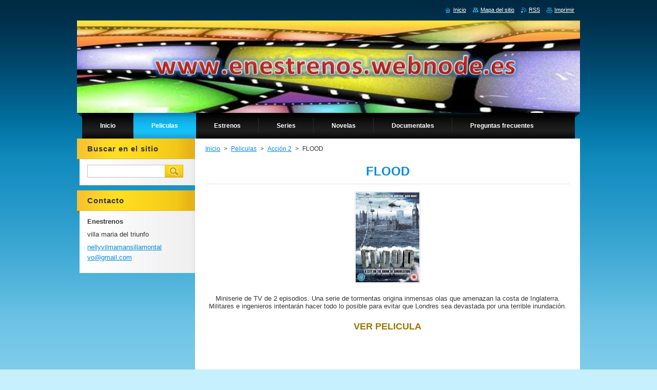

--- FILE ---
content_type: text/html; charset=UTF-8
request_url: https://enestrenos.webnode.es/accion-2/flood/
body_size: 7675
content:
<!--[if lte IE 9]><!DOCTYPE HTML PUBLIC "-//W3C//DTD HTML 4.01 Transitional//EN" "https://www.w3.org/TR/html4/loose.dtd"><![endif]-->
<!DOCTYPE html>
<!--[if IE]><html class="ie" lang="es"><![endif]-->
<!--[if gt IE 9]><!--> 
<html lang="es">
<!--<![endif]-->
    <head>
        <!--[if lt IE 8]><meta http-equiv="X-UA-Compatible" content="IE=EmulateIE7"><![endif]--><!--[if IE 8]><meta http-equiv="X-UA-Compatible" content="IE=EmulateIE8"><![endif]--><!--[if IE 9]><meta http-equiv="X-UA-Compatible" content="IE=EmulateIE9"><![endif]-->
        <base href="https://enestrenos.webnode.es/">
  <meta charset="utf-8">
  <meta name="description" content="">
  <meta name="keywords" content="">
  <meta name="generator" content="Webnode">
  <meta name="apple-mobile-web-app-capable" content="yes">
  <meta name="apple-mobile-web-app-status-bar-style" content="black">
  <meta name="format-detection" content="telephone=no">
    <meta name="google-site-verification" content="CjGndSm7ilOfL0MpbMJew7br09OGFGbxpmz0Fr4IfYo">
  <link rel="icon" type="image/svg+xml" href="/favicon.svg" sizes="any">  <link rel="icon" type="image/svg+xml" href="/favicon16.svg" sizes="16x16">  <link rel="icon" href="/favicon.ico"><link rel="canonical" href="https://enestrenos.webnode.es/accion-2/flood/">
<script type="text/javascript">(function(i,s,o,g,r,a,m){i['GoogleAnalyticsObject']=r;i[r]=i[r]||function(){
			(i[r].q=i[r].q||[]).push(arguments)},i[r].l=1*new Date();a=s.createElement(o),
			m=s.getElementsByTagName(o)[0];a.async=1;a.src=g;m.parentNode.insertBefore(a,m)
			})(window,document,'script','//www.google-analytics.com/analytics.js','ga');ga('create', 'UA-797705-6', 'auto',{"name":"wnd_header"});ga('wnd_header.set', 'dimension1', 'W1');ga('wnd_header.set', 'anonymizeIp', true);ga('wnd_header.send', 'pageview');var pageTrackerAllTrackEvent=function(category,action,opt_label,opt_value){ga('send', 'event', category, action, opt_label, opt_value)};</script>
  <link rel="alternate" type="application/rss+xml" href="https://enestrenos.webnode.es/rss/all.xml" title="">
<!--[if lte IE 9]><style type="text/css">.cke_skin_webnode iframe {vertical-align: baseline !important;}</style><![endif]-->
        <title>FLOOD :: Peliculas HD</title>
        <meta name="robots" content="index, follow">
        <meta name="googlebot" content="index, follow">
        <link href="/css/style.css" rel="stylesheet" type="text/css" media="screen,projection,handheld,tv">
        <link href="https://d11bh4d8fhuq47.cloudfront.net/_system/skins/v9/50000925/css/print.css" rel="stylesheet" type="text/css" media="print">
        <script type="text/javascript" src="https://d11bh4d8fhuq47.cloudfront.net/_system/skins/v9/50000925/js/functions.js"></script>
        <!--[if IE]>
            <script type="text/javascript" src="https://d11bh4d8fhuq47.cloudfront.net/_system/skins/v9/50000925/js/functions-ie.js"></script>
        <![endif]-->
    
				<script type="text/javascript">
				/* <![CDATA[ */
					
					if (typeof(RS_CFG) == 'undefined') RS_CFG = new Array();
					RS_CFG['staticServers'] = new Array('https://d11bh4d8fhuq47.cloudfront.net/');
					RS_CFG['skinServers'] = new Array('https://d11bh4d8fhuq47.cloudfront.net/');
					RS_CFG['filesPath'] = 'https://enestrenos.webnode.es/_files/';
					RS_CFG['filesAWSS3Path'] = 'https://8b45b71d51.cbaul-cdnwnd.com/a276d68001ee20095af4fc20a9ca1317/';
					RS_CFG['lbClose'] = 'Cerrar';
					RS_CFG['skin'] = 'default';
					if (!RS_CFG['labels']) RS_CFG['labels'] = new Array();
					RS_CFG['systemName'] = 'Webnode';
						
					RS_CFG['responsiveLayout'] = 0;
					RS_CFG['mobileDevice'] = 0;
					RS_CFG['labels']['copyPasteSource'] = 'Leer más:';
					
				/* ]]> */
				</script><style type="text/css">/* <![CDATA[ */#e695791i10 {position: absolute;font-size: 13px !important;font-family: "Arial", helvetica, sans-serif !important;white-space: nowrap;z-index: 2147483647;-webkit-user-select: none;-khtml-user-select: none;-moz-user-select: none;-o-user-select: none;user-select: none;}#anpkh0chd7 {position: relative;top: -14px;}* html #anpkh0chd7 { top: -11px; }#anpkh0chd7 a { text-decoration: none !important; }#anpkh0chd7 a:hover { text-decoration: underline !important; }#dd6i30el5uu {z-index: 2147483647;display: inline-block !important;font-size: 16px;padding: 7px 59px 9px 59px;background: transparent url(https://d11bh4d8fhuq47.cloudfront.net/img/footer/footerButtonWebnodeHover.png?ph=8b45b71d51) top left no-repeat;height: 18px;cursor: pointer;}* html #dd6i30el5uu { height: 36px; }#dd6i30el5uu:hover { background: url(https://d11bh4d8fhuq47.cloudfront.net/img/footer/footerButtonWebnode.png?ph=8b45b71d51) top left no-repeat; }#d550361918ak3c6 { display: none; }#e24d784al75sd {z-index: 3000;text-align: left !important;position: absolute;height: 88px;font-size: 13px !important;color: #ffffff !important;font-family: "Arial", helvetica, sans-serif !important;overflow: hidden;cursor: pointer;}#e24d784al75sd a {color: #ffffff !important;}#glaldlm5df3ca6b {color: #36322D !important;text-decoration: none !important;font-weight: bold !important;float: right;height: 31px;position: absolute;top: 19px;right: 15px;cursor: pointer;}#ec4jsjx8 { float: right; padding-right: 27px; display: block; line-height: 31px; height: 31px; background: url(https://d11bh4d8fhuq47.cloudfront.net/img/footer/footerButton.png?ph=8b45b71d51) top right no-repeat; white-space: nowrap; }#g109qa4af { position: relative; left: 1px; float: left; display: block; width: 15px; height: 31px; background: url(https://d11bh4d8fhuq47.cloudfront.net/img/footer/footerButton.png?ph=8b45b71d51) top left no-repeat; }#glaldlm5df3ca6b:hover { color: #36322D !important; text-decoration: none !important; }#glaldlm5df3ca6b:hover #ec4jsjx8 { background: url(https://d11bh4d8fhuq47.cloudfront.net/img/footer/footerButtonHover.png?ph=8b45b71d51) top right no-repeat; }#glaldlm5df3ca6b:hover #g109qa4af { background: url(https://d11bh4d8fhuq47.cloudfront.net/img/footer/footerButtonHover.png?ph=8b45b71d51) top left no-repeat; }#dclflso8 {padding-right: 11px;padding-right: 11px;float: right;height: 60px;padding-top: 18px;background: url(https://d11bh4d8fhuq47.cloudfront.net/img/footer/footerBubble.png?ph=8b45b71d51) top right no-repeat;}#bvmxh8w4alde {float: left;width: 18px;height: 78px;background: url(https://d11bh4d8fhuq47.cloudfront.net/img/footer/footerBubble.png?ph=8b45b71d51) top left no-repeat;}* html #dd6i30el5uu { filter: progid:DXImageTransform.Microsoft.AlphaImageLoader(src='https://d11bh4d8fhuq47.cloudfront.net/img/footer/footerButtonWebnode.png?ph=8b45b71d51'); background: transparent; }* html #dd6i30el5uu:hover { filter: progid:DXImageTransform.Microsoft.AlphaImageLoader(src='https://d11bh4d8fhuq47.cloudfront.net/img/footer/footerButtonWebnodeHover.png?ph=8b45b71d51'); background: transparent; }* html #dclflso8 { height: 78px; background-image: url(https://d11bh4d8fhuq47.cloudfront.net/img/footer/footerBubbleIE6.png?ph=8b45b71d51);  }* html #bvmxh8w4alde { background-image: url(https://d11bh4d8fhuq47.cloudfront.net/img/footer/footerBubbleIE6.png?ph=8b45b71d51);  }* html #ec4jsjx8 { background-image: url(https://d11bh4d8fhuq47.cloudfront.net/img/footer/footerButtonIE6.png?ph=8b45b71d51); }* html #g109qa4af { background-image: url(https://d11bh4d8fhuq47.cloudfront.net/img/footer/footerButtonIE6.png?ph=8b45b71d51); }* html #glaldlm5df3ca6b:hover #rbcGrSigTryButtonRight { background-image: url(https://d11bh4d8fhuq47.cloudfront.net/img/footer/footerButtonHoverIE6.png?ph=8b45b71d51);  }* html #glaldlm5df3ca6b:hover #rbcGrSigTryButtonLeft { background-image: url(https://d11bh4d8fhuq47.cloudfront.net/img/footer/footerButtonHoverIE6.png?ph=8b45b71d51);  }/* ]]> */</style><script type="text/javascript" src="https://d11bh4d8fhuq47.cloudfront.net/_system/client/js/compressed/frontend.package.1-3-108.js?ph=8b45b71d51"></script><style type="text/css">#content .diskuze label.postTextLabel {display: inherit !important;}</style></head>
    <body>
    <div id="siteBg">
        <div id="site">
            
            <!-- HEADER -->
            <div id="header">
                <div class="illustration">
                    <div id="logozone">
                        <div id="logo"><a href="home/" title="Ir a la página de inicio."><span id="rbcSystemIdentifierLogo" style="visibility: hidden;">Peliculas HD</span></a></div>                        <p id="moto"><span id="rbcCompanySlogan" class="rbcNoStyleSpan"></span></p>
                    </div>
                    <img src="https://8b45b71d51.cbaul-cdnwnd.com/a276d68001ee20095af4fc20a9ca1317/200000004-364d537449/50000000.jpg?ph=8b45b71d51" width="980" height="180" alt="">                </div>
            </div>
            <!-- /HEADER -->

            <div class="cleaner"><!-- / --></div>

            <!-- MENU -->
            <script type="text/javascript">
            /* <![CDATA[ */
                RubicusFrontendIns.addAbsoluteHeaderBlockId('menuzone');
            /* ]]> */
            </script>

            


      <div id="menuzone">


		<ul class="menu">
	<li class="first">
  
      <a href="/home/">
    
      <span>Inicio</span>
      
  </a>
  
  </li>
	<li class="open selected">
  
      <a href="/peliculas/">
    
      <span>Peliculas</span>
      
  </a>
  
  
	<ul class="level1">
		<li class="first">
  
      <a href="/accion/">
    
      <span>Acción</span>
      
  </a>
  
  </li>
		<li class="selected">
  
      <a href="/accion-2/">
    
      <span>Acción 2</span>
      
  </a>
  
  </li>
		<li>
  
      <a href="/animes/">
    
      <span>Animes e Infantiles</span>
      
  </a>
  
  </li>
		<li>
  
      <a href="/aventura/">
    
      <span>Aventura</span>
      
  </a>
  
  </li>
		<li>
  
      <a href="/ciencia-ficcion/">
    
      <span>Ciencia Ficción</span>
      
  </a>
  
  </li>
		<li>
  
      <a href="/comedia/">
    
      <span>Comedia</span>
      
  </a>
  
  </li>
		<li>
  
      <a href="/drama/">
    
      <span>Drama</span>
      
  </a>
  
  </li>
		<li>
  
      <a href="/deportes/">
    
      <span>Deportes</span>
      
  </a>
  
  </li>
		<li>
  
      <a href="/romanticas/">
    
      <span>Romanticas</span>
      
  </a>
  
  </li>
		<li>
  
      <a href="/suspenso/">
    
      <span>Suspenso</span>
      
  </a>
  
  </li>
		<li class="last">
  
      <a href="/terror/">
    
      <span>Terror</span>
      
  </a>
  
  </li>
	</ul>
	</li>
	<li>
  
      <a href="/estrenos/">
    
      <span>Estrenos</span>
      
  </a>
  
  </li>
	<li>
  
      <a href="/series/">
    
      <span>Series</span>
      
  </a>
  
  
	<ul class="level1">
		<li class="first">
  
      <a href="/series/al-fondo-hay-sitio/">
    
      <span>Al Fondo Hay Sitio</span>
      
  </a>
  
  </li>
		<li class="last">
  
      <a href="/series/the-canvas/">
    
      <span>El Lienzo Perdido</span>
      
  </a>
  
  </li>
	</ul>
	</li>
	<li>
  
      <a href="/novelas/">
    
      <span>Novelas</span>
      
  </a>
  
  </li>
	<li>
  
      <a href="/documentales/">
    
      <span>Documentales</span>
      
  </a>
  
  </li>
	<li class="last">
  
      <a href="/preguntas-frecuentes/">
    
      <span>Preguntas frecuentes</span>
      
  </a>
  
  </li>
</ul>

      </div>

					
            <!-- /MENU -->

            <div class="cleaner"><!-- / --></div>

            <!-- MAIN -->
            <div id="mainWide">
                <div id="mainContent">

                    <!-- CONTENT -->
                    <div id="contentBg">
                    <div id="content">

                        <!-- NAVIGATOR -->
                        <div id="pageNavigator" class="rbcContentBlock">        <div id="navizone" class="navigator">                       <a class="navFirstPage" href="/home/">Inicio</a>      <span><span> &gt; </span></span>          <a href="/peliculas/">Peliculas</a>      <span><span> &gt; </span></span>          <a href="/accion-2/">Acción 2</a>      <span><span> &gt; </span></span>          <span id="navCurrentPage">FLOOD</span>               </div>              <div class="cleaner"><!-- / --></div>        </div>                        <!-- /NAVIGATOR -->

                        <div class="cleaner"><!-- / --></div>

                        

      <div class="box wsw">
          <div class="boxContentBorder"><div class="boxContent">

		<h1 style="text-align: center;"><strong>FLOOD</strong></h1>
<div style="text-align: center;">
	<strong><img alt="" height="175" src="https://8b45b71d51.cbaul-cdnwnd.com/a276d68001ee20095af4fc20a9ca1317/200000337-a54d4a646e/5yjfevp.jpg" width="124"></strong></div>
<div style="text-align: center;">
	&nbsp;</div>
<div style="text-align: center;">
	Miniserie de TV de 2 episodios. Una serie de tormentas origina inmensas olas que amenazan la costa de Inglaterra. Militares e ingenieros intentarán hacer todo lo posible para evitar que Londres sea devastada por una terrible inundación.</div>
<div style="text-align: center;">
	&nbsp;</div>
<h3 style="text-align: center;"><strong>VER PELICULA</strong></h3>
<div>
	&nbsp;</div>
<div style="text-align: center;">
	<iframe frameborder="0" height="360" src="https://vk.com/video_ext.php?oid=242074700&amp;id=169015684&amp;hash=34863aa2fab68ab1&amp;hd=1" width="607"></iframe></div>
<div style="text-align: center;">
	&nbsp;</div>

                       
          </div></div>
        </div>
      
        <div class="cleaner"><!-- / --></div>

		
                    </div>
                    </div>
                    <!-- /CONTENT -->

                    <!-- SIDEBAR -->
                    <div id="sidebar">
                        <div id="sidebarContent">

                            <!-- SEARCH -->
                            

		  <div class="box ">
        <div class="boxTitle"><h2>Buscar en el sitio</h2></div>
        <div class="boxContentBorder"><div class="boxContent">

		<form action="/search/" method="get" id="fulltextSearch">
        
        <input type="text" name="text" id="fulltextSearchText">
        <input id="fulltextSearchButton" type="image" src="https://d11bh4d8fhuq47.cloudfront.net/_system/skins/v9/50000925/img/search.jpg" title="Buscar">
        <div class="cleaner"><!-- / --></div> 

		</form>

       </div></div>
      </div>

		                            <!-- /SEARCH -->

                            <div class="cleaner"><!-- / --></div>

                            
                            
                            <div class="cleaner"><!-- / --></div>

                            <!-- CONTACT -->
                            

      <div class="box contact">
        <div class="boxTitle"><h2>Contacto</h2></div>
        <div class="boxContentBorder"><div class="boxContent">
          
		

      <p><strong>Enestrenos</strong></p>
      
      
      <p class="address">villa maria del triunfo<br />
</p>

	            
      
      
	
	    <p class="email"><a href="&#109;&#97;&#105;&#108;&#116;&#111;:&#110;&#101;&#108;&#108;&#121;&#118;&#105;&#108;&#109;&#97;&#109;&#97;&#110;&#115;&#105;&#108;&#108;&#97;&#109;&#111;&#110;&#116;&#97;&#108;&#118;&#111;&#64;&#103;&#109;&#97;&#105;&#108;&#46;&#99;&#111;&#109;"><span id="rbcContactEmail">&#110;&#101;&#108;&#108;&#121;&#118;&#105;&#108;&#109;&#97;&#109;&#97;&#110;&#115;&#105;&#108;&#108;&#97;&#109;&#111;&#110;&#116;&#97;&#108;&#118;&#111;&#64;&#103;&#109;&#97;&#105;&#108;&#46;&#99;&#111;&#109;</span></a></p>

	           

		
                   
        </div></div>
      </div> 

					
                            <!-- /CONTACT -->

                        </div>
                    </div>
                    <!-- /SIDEBAR -->

                    <hr class="cleaner">

                </div><!-- mainContent -->

            </div>
            <!-- MAIN -->        
            
            <!-- FOOTER -->
            <div id="footer">
                <div id="footerContent">
                    <div id="footerLeft">
                        <span id="rbcFooterText" class="rbcNoStyleSpan">enestrenos © 2012 Todos los derechos reservados.</span>                    </div>
                    <div id="footerRight">
                        <span class="rbcSignatureText"><a rel="nofollow" href="https://www.webnode.es?utm_source=text&amp;utm_medium=footer&amp;utm_campaign=free1">Crea una página web gratis</a><a id="dd6i30el5uu" rel="nofollow" href="https://www.webnode.es?utm_source=button&amp;utm_medium=footer&amp;utm_campaign=free1"><span id="d550361918ak3c6">Webnode</span></a></span>                    </div>
                </div>
            </div>
            <!-- /FOOTER -->

            <table id="links"><tr><td>
                <!-- LANG -->
                <div id="lang">
                    <div id="languageSelect"></div>			
                </div>
                <!-- /LANG -->
            </td><td>
                <!-- LINKS -->
                <div id="link">
                    <span class="homepage"><a href="home/" title="Ir a la página de inicio.">Inicio</a></span>
                    <span class="sitemap"><a href="/sitemap/" title="Ir al mapa del sitio.">Mapa del sitio</a></span>
                    <span class="rss"><a href="/rss/" title="Feeds RSS">RSS</a></span>
                    <span class="print"><a href="#" onclick="window.print(); return false;" title="Imprimir página">Imprimir</a></span>
                </div>
                <!-- /LINKS -->
            </td></tr></table>

        </div>
        <div class="cleaner"><!-- / --></div>
    </div>

    <script src="https://d11bh4d8fhuq47.cloudfront.net/_system/skins/v9/50000925/js/Menu.js" type="text/javascript"></script>

    <script type="text/javascript">
    /* <![CDATA[ */

        build_menu();

    /* ]]> */
    </script>

    <script type="text/javascript">
    /* <![CDATA[ */

        RubicusFrontendIns.addObserver
	({
            onContentChange: function ()
            {
                build_menu();
                setContentSize();
            },

            onStartSlideshow: function()
            {
                $('slideshowControl').innerHTML	= '<span>Pausa<'+'/span>';
		$('slideshowControl').title = 'Pausar la presentación de imágenes';
		$('slideshowControl').onclick = RubicusFrontendIns.stopSlideshow.bind(RubicusFrontendIns);
            },

            onStopSlideshow: function()
            {
                $('slideshowControl').innerHTML	= '<span>Presentación de imágenes<'+'/span>';
		$('slideshowControl').title = 'Comenzar la presentación de imágenes';
		$('slideshowControl').onclick = RubicusFrontendIns.startSlideshow.bind(RubicusFrontendIns);
            },

            onShowImage: function()
            {
                if (RubicusFrontendIns.isSlideshowMode())
		{
                    $('slideshowControl').innerHTML = '<span>Pausa<'+'/span>';
                    $('slideshowControl').title	= 'Pausar la presentación de imágenes';
                    $('slideshowControl').onclick = RubicusFrontendIns.stopSlideshow.bind(RubicusFrontendIns);
		}
                setContentSize();
            }
	});

        if (!$('detailScript'))
        {
            window.onload = setContentSize;
        }
        document.body.onresize = setContentSize;
        window.onresize = setContentSize;

        RubicusFrontendIns.addFileToPreload('https://d11bh4d8fhuq47.cloudfront.net/_system/skins/v9/50000925/img/loading.gif');

        RubicusFrontendIns.addFileToPreload('https://d11bh4d8fhuq47.cloudfront.net/_system/skins/v9/50000925/img/menu_hover.jpg');
        RubicusFrontendIns.addFileToPreload('https://d11bh4d8fhuq47.cloudfront.net/_system/skins/v9/50000925/img/submenu_bg.jpg');

    /* ]]> */
    </script>

  <div id="rbcFooterHtml"></div><div style="display: none;" id="e695791i10"><span id="anpkh0chd7">&nbsp;</span></div><div id="e24d784al75sd" style="display: none;"><a href="https://www.webnode.es?utm_source=window&amp;utm_medium=footer&amp;utm_campaign=free1" rel="nofollow"><div id="bvmxh8w4alde"><!-- / --></div><div id="dclflso8"><div><strong id="favh7obdaiaeg">¿Te gusta esta página web?</strong><br /><span id="vqpdsj186">¡Crea tu propia web gratis en 5 minutos!</span></div><span id="glaldlm5df3ca6b"><span id="g109qa4af"><!-- / --></span><span id="ec4jsjx8">¡Pruébalo!</span></span></div></a></div><script type="text/javascript">/* <![CDATA[ */var hcdd71f41ga19s5 = {sig: $('e695791i10'),prefix: $('anpkh0chd7'),btn : $('dd6i30el5uu'),win : $('e24d784al75sd'),winLeft : $('bvmxh8w4alde'),winLeftT : $('bb0k76i1'),winLeftB : $('e9a4172c7crcd'),winRght : $('dclflso8'),winRghtT : $('il0ki72qd'),winRghtB : $('f1g5dafdg8034f'),tryBtn : $('glaldlm5df3ca6b'),tryLeft : $('g109qa4af'),tryRght : $('ec4jsjx8'),text : $('vqpdsj186'),title : $('favh7obdaiaeg')};hcdd71f41ga19s5.sig.appendChild(hcdd71f41ga19s5.btn);var fris4j1=0,fj0gdd76p=0,a80qmh=0,ihfc8d1ddtc,fcf157h712=$$('.rbcSignatureText')[0],c3g4a3481=false,a342ed26vdtx;function j775bd3bawgim4(){if (!c3g4a3481 && pageTrackerAllTrackEvent){pageTrackerAllTrackEvent('Signature','Window show - web',hcdd71f41ga19s5.sig.getElementsByTagName('a')[0].innerHTML);c3g4a3481=true;}hcdd71f41ga19s5.win.show();a80qmh=hcdd71f41ga19s5.tryLeft.offsetWidth+hcdd71f41ga19s5.tryRght.offsetWidth+1;hcdd71f41ga19s5.tryBtn.style.width=parseInt(a80qmh)+'px';hcdd71f41ga19s5.text.parentNode.style.width = '';hcdd71f41ga19s5.winRght.style.width=parseInt(20+a80qmh+Math.max(hcdd71f41ga19s5.text.offsetWidth,hcdd71f41ga19s5.title.offsetWidth))+'px';hcdd71f41ga19s5.win.style.width=parseInt(hcdd71f41ga19s5.winLeft.offsetWidth+hcdd71f41ga19s5.winRght.offsetWidth)+'px';var wl=hcdd71f41ga19s5.sig.offsetLeft+hcdd71f41ga19s5.btn.offsetLeft+hcdd71f41ga19s5.btn.offsetWidth-hcdd71f41ga19s5.win.offsetWidth+12;if (wl<10){wl=10;}hcdd71f41ga19s5.win.style.left=parseInt(wl)+'px';hcdd71f41ga19s5.win.style.top=parseInt(fj0gdd76p-hcdd71f41ga19s5.win.offsetHeight)+'px';clearTimeout(ihfc8d1ddtc);}function g293idl3c(){ihfc8d1ddtc=setTimeout('hcdd71f41ga19s5.win.hide()',1000);}function i35ek4c3b5dadf(){var ph = RubicusFrontendIns.photoDetailHandler.lightboxFixed?document.getElementsByTagName('body')[0].offsetHeight/2:RubicusFrontendIns.getPageSize().pageHeight;hcdd71f41ga19s5.sig.show();fris4j1=0;fj0gdd76p=0;if (fcf157h712&&fcf157h712.offsetParent){var obj=fcf157h712;do{fris4j1+=obj.offsetLeft;fj0gdd76p+=obj.offsetTop;} while (obj = obj.offsetParent);}if ($('rbcFooterText')){hcdd71f41ga19s5.sig.style.color = $('rbcFooterText').getStyle('color');hcdd71f41ga19s5.sig.getElementsByTagName('a')[0].style.color = $('rbcFooterText').getStyle('color');}hcdd71f41ga19s5.sig.style.width=parseInt(hcdd71f41ga19s5.prefix.offsetWidth+hcdd71f41ga19s5.btn.offsetWidth)+'px';if (fris4j1<0||fris4j1>document.body.offsetWidth){fris4j1=(document.body.offsetWidth-hcdd71f41ga19s5.sig.offsetWidth)/2;}if (fris4j1>(document.body.offsetWidth*0.55)){hcdd71f41ga19s5.sig.style.left=parseInt(fris4j1+(fcf157h712?fcf157h712.offsetWidth:0)-hcdd71f41ga19s5.sig.offsetWidth)+'px';}else{hcdd71f41ga19s5.sig.style.left=parseInt(fris4j1)+'px';}if (fj0gdd76p<=0 || RubicusFrontendIns.photoDetailHandler.lightboxFixed){fj0gdd76p=ph-5-hcdd71f41ga19s5.sig.offsetHeight;}hcdd71f41ga19s5.sig.style.top=parseInt(fj0gdd76p-5)+'px';}function e22757g219fh89(){if (a342ed26vdtx){clearTimeout(a342ed26vdtx);}a342ed26vdtx = setTimeout('i35ek4c3b5dadf()', 10);}Event.observe(window,'load',function(){if (hcdd71f41ga19s5.win&&hcdd71f41ga19s5.btn){if (fcf157h712){if (fcf157h712.getElementsByTagName("a").length > 0){hcdd71f41ga19s5.prefix.innerHTML = fcf157h712.innerHTML + '&nbsp;';}else{hcdd71f41ga19s5.prefix.innerHTML = '<a href="https://www.webnode.es?utm_source=text&amp;utm_medium=footer&amp;utm_content=es-web-0&amp;utm_campaign=signature" rel="nofollow">'+fcf157h712.innerHTML + '</a>&nbsp;';}fcf157h712.style.visibility='hidden';}else{if (pageTrackerAllTrackEvent){pageTrackerAllTrackEvent('Signature','Missing rbcSignatureText','enestrenos.webnode.es');}}i35ek4c3b5dadf();setTimeout(i35ek4c3b5dadf, 500);setTimeout(i35ek4c3b5dadf, 1000);setTimeout(i35ek4c3b5dadf, 5000);Event.observe(hcdd71f41ga19s5.btn,'mouseover',j775bd3bawgim4);Event.observe(hcdd71f41ga19s5.win,'mouseover',j775bd3bawgim4);Event.observe(hcdd71f41ga19s5.btn,'mouseout',g293idl3c);Event.observe(hcdd71f41ga19s5.win,'mouseout',g293idl3c);Event.observe(hcdd71f41ga19s5.win,'click',function(){if (pageTrackerAllTrackEvent){pageTrackerAllTrackEvent('Signature','Window click - web','¿Te gusta esta página web?',0);}document/*i2a030ih42bhcj1*/.location.href='https://www.webnode.es?utm_source=window&utm_medium=footer&utm_content=es-web-0&utm_campaign=signature';});Event.observe(window, 'resize', e22757g219fh89);Event.observe(document.body, 'resize', e22757g219fh89);RubicusFrontendIns.addObserver({onResize: e22757g219fh89});RubicusFrontendIns.addObserver({onContentChange: e22757g219fh89});RubicusFrontendIns.addObserver({onLightboxUpdate: i35ek4c3b5dadf});Event.observe(hcdd71f41ga19s5.btn, 'click', function(){if (pageTrackerAllTrackEvent){pageTrackerAllTrackEvent('Signature','Button click - web',hcdd71f41ga19s5.sig.getElementsByTagName('a')[0].innerHTML);}});Event.observe(hcdd71f41ga19s5.tryBtn, 'click', function(){if (pageTrackerAllTrackEvent){pageTrackerAllTrackEvent('Signature','Try Button click - web','¿Te gusta esta página web?',0);}});}});RubicusFrontendIns.addFileToPreload('https://d11bh4d8fhuq47.cloudfront.net/img/footer/footerButtonWebnode.png?ph=8b45b71d51');RubicusFrontendIns.addFileToPreload('https://d11bh4d8fhuq47.cloudfront.net/img/footer/footerButton.png?ph=8b45b71d51');RubicusFrontendIns.addFileToPreload('https://d11bh4d8fhuq47.cloudfront.net/img/footer/footerButtonHover.png?ph=8b45b71d51');RubicusFrontendIns.addFileToPreload('https://d11bh4d8fhuq47.cloudfront.net/img/footer/footerBubble.png?ph=8b45b71d51');if (Prototype.Browser.IE){RubicusFrontendIns.addFileToPreload('https://d11bh4d8fhuq47.cloudfront.net/img/footer/footerBubbleIE6.png?ph=8b45b71d51');RubicusFrontendIns.addFileToPreload('https://d11bh4d8fhuq47.cloudfront.net/img/footer/footerButtonHoverIE6.png?ph=8b45b71d51');}RubicusFrontendIns.copyLink = 'https://www.webnode.es';RS_CFG['labels']['copyPasteBackLink'] = 'Crea tu propia web gratis:';/* ]]> */</script><script type="text/javascript">var keenTrackerCmsTrackEvent=function(id){if(typeof _jsTracker=="undefined" || !_jsTracker){return false;};try{var name=_keenEvents[id];var keenEvent={user:{u:_keenData.u,p:_keenData.p,lc:_keenData.lc,t:_keenData.t},action:{identifier:id,name:name,category:'cms',platform:'WND1',version:'2.1.157'},browser:{url:location.href,ua:navigator.userAgent,referer_url:document.referrer,resolution:screen.width+'x'+screen.height,ip:'3.15.215.136'}};_jsTracker.jsonpSubmit('PROD',keenEvent,function(err,res){});}catch(err){console.log(err)};};</script></body>
</html>

